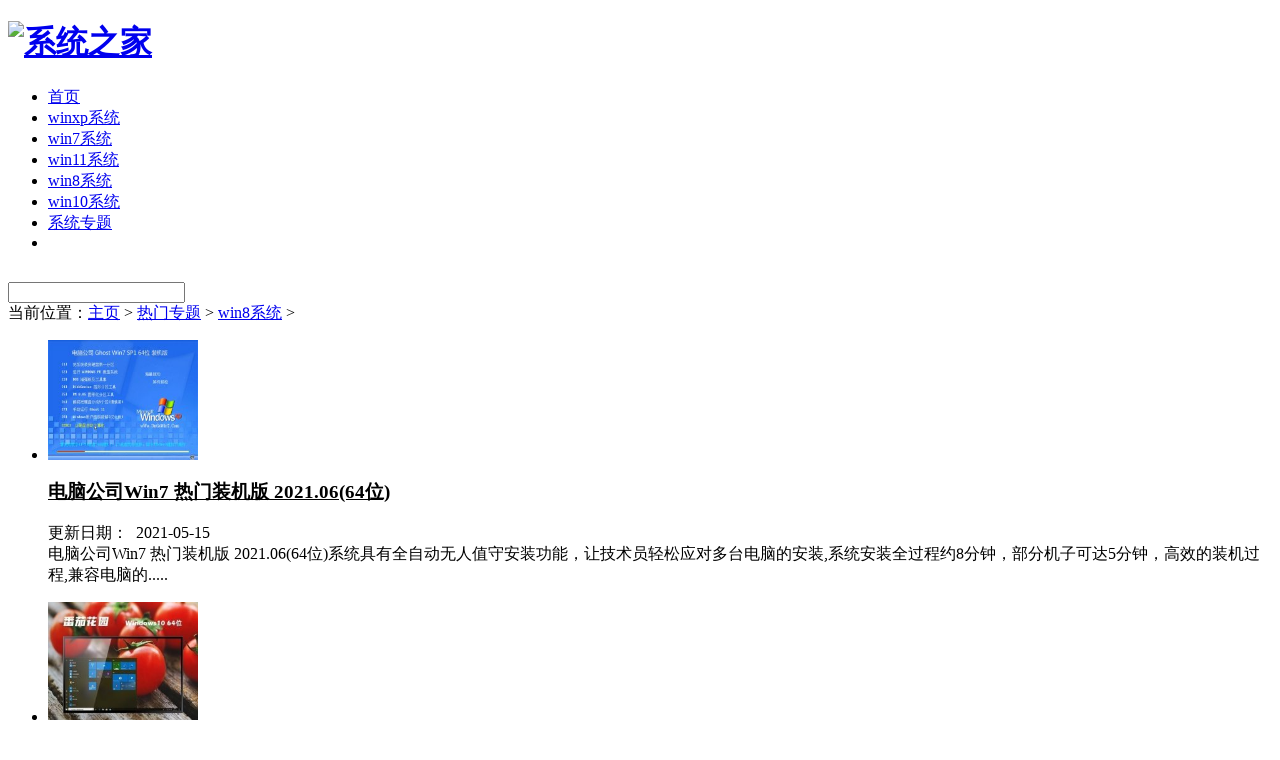

--- FILE ---
content_type: text/html
request_url: http://www.xitongzhijia.org.cn/8orljb/80wsge/
body_size: 20295
content:
<!DOCTYPE html PUBLIC "-//W3C//DTD XHTML 1.0 Transitional//EN" "http://www.w3.org/TR/xhtml1/DTD/xhtml1-transitional.dtd">
<html xmlns="http://www.w3.org/1999/xhtml">
<head>
<meta http-equiv="Content-Type" content="text/html; charset=gb2312" />
<title>win8系统_系统之家</title>
<meta name="keywords" content="win8系统" />
<meta name="description" content="win8系统" />
<link href="/templets/default/style/base.css" rel="stylesheet" type="text/css">
<link href="/templets/default/style/style.css" rel="stylesheet" type="text/css">
<script>var webroot="/";</script>
<script src="/templets/default/js/jquery.js" type="text/javascript"></script>
<script src="/templets/default/js/base.js" type="text/javascript"></script>
<!--[if IE 6]>
<script type="text/javascript" src="/templets/default/js/PNG.js"></script>
<script>DD_belatedPNG.fix('a,#logo,img');</script>
<![endif]-->
<script src="/templets/default/js/logger.js"></script>
</head>
<body>
<header>
<div class="header">
<div class="box">
<h1><a href="http://www.xitongzhijia.org.cn" title="系统之家">
<img src="/templets/default/images/logo.png" width="290" height="100" alt="系统之家"></a></h1>
</div>
</div>
</header>
<div class="nav">
<div class="box clearfix">
<ul>
<li><a href="/" class="blocka">首页</a></li>

<li><a href="http://www.xitongzhijia.org.cn/winxp/" class='blocka' target="_blank">winxp系统</a></li>

<li><a href="http://www.xitongzhijia.org.cn/win7/" class='blocka' target="_blank">win7系统</a></li>

<li><a href="http://www.xitongzhijia.org.cn/w11/" class='blocka' target="_blank">win11系统</a></li>

<li><a href="http://www.xitongzhijia.org.cn/win8/" class='blocka' target="_blank">win8系统</a></li>

<li><a href="http://www.xitongzhijia.org.cn/win10/" class='blocka' target="_blank">win10系统</a></li>

<li><a href="http://www.xitongzhijia.org.cn/zhuanti/" class='blocka' target="_blank">系统专题</a></li>
 


<li class="hoverno"></li>
</ul>
<div class="search">
<form  name="formsearch" action="/plus/search.php">
<input id="search-txt" type="text" name="q">
<a class="f_r">
<button type="submit"
style="border:0px;;width:54px;height:30px;cursor:pointer;background:url(/templets/default/images/sousuo.jpg) no-repeat;">
</button></a>
</form>
</div>
</div>
</div>
<div id="wrapmain">
<div class="maincont clearfix">
<div class="wrapindex clearfix">
<div class="homeleft corner5px mb15">
<div class="position">当前位置：<a href='http://www.xitongzhijia.org.cn/'>主页</a> > <a href='http://www.xitongzhijia.org.cn/8orljb/'>热门专题</a> > <a href='http://www.xitongzhijia.org.cn/8orljb/80wsge/'>win8系统</a> > </div>
<div class="b2"></div>
  <div class="archive-img">
			<ul class="archive-list clearfix">
				<li>
				<div class="thumb">
				<a href="http://www.xitongzhijia.org.cn/xitong/8192.html" title="电脑公司Win7 热门装机版 2021.06(64位)" target="_blank">
				<img width="150" height="120" src="http://www.xitongzhijia.org.cn/uploads/allimg/202007/1_05151336036106.jpg" alt="电脑公司Win7 热门装机版 2021.06(64位)" class="thumbnail"></a></div>
				<div class="info"><h3 class="name"><a href="http://www.xitongzhijia.org.cn/xitong/8192.html" title="电脑公司Win7 热门装机版 2021.06(64位)" target="_blank" style="font-weight:bold;color:#000000">
				电脑公司Win7 热门装机版 2021.06(64位)
				</a></h3>
				<div class="time">更新日期：&#160; 2021-05-15</div>
				<div class="summary">
				电脑公司Win7 热门装机版 2021.06(64位)系统具有全自动无人值守安装功能，让技术员轻松应对多台电脑的安装,系统安装全过程约8分钟，部分机子可达5分钟，高效的装机过程,兼容电脑的.....</div>
				</div>
				</li>
			</ul>
		</div>
<div class="archive-img">
			<ul class="archive-list clearfix">
				<li>
				<div class="thumb">
				<a href="http://www.xitongzhijia.org.cn/xitong/8530.html" title="<font color='#333333'>番茄花园v2026.01最新win10 64位绿色青春版</font>" target="_blank">
				<img width="150" height="120" src="http://www.xitongzhijia.org.cn/uploads/allimg/202007/1_1013091T31109.jpg" alt="<font color='#333333'>番茄花园v2026.01最新win10 64位绿色青春版</font>" class="thumbnail"></a></div>
				<div class="info"><h3 class="name"><a href="http://www.xitongzhijia.org.cn/xitong/8530.html" title="<font color='#333333'>番茄花园v2026.01最新win10 64位绿色青春版</font>" target="_blank" style="font-weight:bold;color:#000000">
				<font color='#333333'>番茄花园v2026.01最新win10 64位绿色青春版</font>
				</a></h3>
				<div class="time">更新日期：&#160; 2026-01-01</div>
				<div class="summary">
				番茄花园v2026.01最新win10 64位绿色青春版全面的补丁自动安装,保证电脑安全,对整个系统进行一定程度的简化,增加新的功能,保留原系统原有的运行方式,系统安全简单快速，全程无需值.....</div>
				</div>
				</li>
			</ul>
		</div>
<div class="archive-img">
			<ul class="archive-list clearfix">
				<li>
				<div class="thumb">
				<a href="http://www.xitongzhijia.org.cn/xitong/8282.html" title="番茄花园Windows7 32位 快速纯净版 2021.06" target="_blank">
				<img width="150" height="120" src="http://www.xitongzhijia.org.cn/uploads/allimg/202007/1_05151344295M2.jpg" alt="番茄花园Windows7 32位 快速纯净版 2021.06" class="thumbnail"></a></div>
				<div class="info"><h3 class="name"><a href="http://www.xitongzhijia.org.cn/xitong/8282.html" title="番茄花园Windows7 32位 快速纯净版 2021.06" target="_blank" style="font-weight:bold;color:#000000">
				番茄花园Windows7 32位 快速纯净版 2021.06
				</a></h3>
				<div class="time">更新日期：&#160; 2021-05-15</div>
				<div class="summary">
				番茄花园Windows7 32位 快速纯净版 2021.06预装常用必备软件，精心挑选，免除小白用户首次安装就安装很多无用软件,最新封装技术，更完善的驱动处理方式，极大减少“内存不能为read.....</div>
				</div>
				</li>
			</ul>
		</div>
<div class="archive-img">
			<ul class="archive-list clearfix">
				<li>
				<div class="thumb">
				<a href="http://www.xitongzhijia.org.cn/xitong/8462.html" title="<font color='#990000'>新萝卜家园win8.1 32位优良无病毒版v2021.12</font>" target="_blank">
				<img width="150" height="120" src="http://www.xitongzhijia.org.cn/uploads/allimg/202007/1_112Q03143K22.jpg" alt="<font color='#990000'>新萝卜家园win8.1 32位优良无病毒版v2021.12</font>" class="thumbnail"></a></div>
				<div class="info"><h3 class="name"><a href="http://www.xitongzhijia.org.cn/xitong/8462.html" title="<font color='#990000'>新萝卜家园win8.1 32位优良无病毒版v2021.12</font>" target="_blank" style="font-weight:bold;color:#000000">
				<font color='#990000'>新萝卜家园win8.1 32位优良无病毒版v2021.12</font>
				</a></h3>
				<div class="time">更新日期：&#160; 2021-12-01</div>
				<div class="summary">
				新萝卜家园win8.1 32位优良无病毒版v2021.12屏幕自动使用高刷新率,始终在任务栏显示所有图标和通知,减少注册表读条和预加载的时间,做到整个进程更加高效,全面的补丁自动安装,保证电.....</div>
				</div>
				</li>
			</ul>
		</div>
<div class="archive-img">
			<ul class="archive-list clearfix">
				<li>
				<div class="thumb">
				<a href="http://www.xitongzhijia.org.cn/xitong/8227.html" title="中关村Windows8.1 32位 标准装机版 2021.06" target="_blank">
				<img width="150" height="120" src="http://www.xitongzhijia.org.cn/uploads/allimg/202007/1_051513393X5G.jpg" alt="中关村Windows8.1 32位 标准装机版 2021.06" class="thumbnail"></a></div>
				<div class="info"><h3 class="name"><a href="http://www.xitongzhijia.org.cn/xitong/8227.html" title="中关村Windows8.1 32位 标准装机版 2021.06" target="_blank" style="font-weight:bold;color:#000000">
				中关村Windows8.1 32位 标准装机版 2021.06
				</a></h3>
				<div class="time">更新日期：&#160; 2021-05-15</div>
				<div class="summary">
				中关村Windows8.1 32位 标准装机版 2021.06智能检测笔记本，如果是笔记本则自动关闭小键盘,关闭系统还原，关闭自动更新，关闭流行病毒端口,关闭所有分区共享，让系统在网络中更加安.....</div>
				</div>
				</li>
			</ul>
		</div>
<div class="archive-img">
			<ul class="archive-list clearfix">
				<li>
				<div class="thumb">
				<a href="http://www.xitongzhijia.org.cn/xitong/8224.html" title="大地系统Windows8.1 2021.06 32位 完美装机版" target="_blank">
				<img width="150" height="120" src="http://www.xitongzhijia.org.cn/uploads/allimg/202007/1_05151339263U0.jpg" alt="大地系统Windows8.1 2021.06 32位 完美装机版" class="thumbnail"></a></div>
				<div class="info"><h3 class="name"><a href="http://www.xitongzhijia.org.cn/xitong/8224.html" title="大地系统Windows8.1 2021.06 32位 完美装机版" target="_blank" style="font-weight:bold;color:#000000">
				大地系统Windows8.1 2021.06 32位 完美装机版
				</a></h3>
				<div class="time">更新日期：&#160; 2021-05-15</div>
				<div class="summary">
				大地系统Windows8.1 2021.06 32位 完美装机版定制版的系统让笔记本台机运行更可靠,优化进程使用，自动释放不使用的DLL文件，始终让系统保持最流畅状态,系统在完全断网的情况下制作.....</div>
				</div>
				</li>
			</ul>
		</div>
<div class="archive-img">
			<ul class="archive-list clearfix">
				<li>
				<div class="thumb">
				<a href="http://www.xitongzhijia.org.cn/xitong/7439.html" title="深度技术Windows8.1 经典纯净版32位 2021.04" target="_blank">
				<img width="150" height="120" src="http://www.xitongzhijia.org.cn/uploads/allimg/202007/1_0410192U43203.jpg" alt="深度技术Windows8.1 经典纯净版32位 2021.04" class="thumbnail"></a></div>
				<div class="info"><h3 class="name"><a href="http://www.xitongzhijia.org.cn/xitong/7439.html" title="深度技术Windows8.1 经典纯净版32位 2021.04" target="_blank" style="font-weight:bold;color:#000000">
				深度技术Windows8.1 经典纯净版32位 2021.04
				</a></h3>
				<div class="time">更新日期：&#160; 2021-04-10</div>
				<div class="summary">
				深度技术Windows8.1 经典纯净版32位 2021.04支持IDE、SATA光驱启动恢复安装，支持WINDOWS下安装，支持PE下安装，自带WinPE微型操作系统和常用分区工具、DOS工具，装机备份维护轻松.....</div>
				</div>
				</li>
			</ul>
		</div>
<div class="archive-img">
			<ul class="archive-list clearfix">
				<li>
				<div class="thumb">
				<a href="http://www.xitongzhijia.org.cn/xitong/7436.html" title="番茄花园Win10 王牌纯净版 2021.04(64位)" target="_blank">
				<img width="150" height="120" src="http://www.xitongzhijia.org.cn/uploads/allimg/202007/1_0410192U0MQ.jpg" alt="番茄花园Win10 王牌纯净版 2021.04(64位)" class="thumbnail"></a></div>
				<div class="info"><h3 class="name"><a href="http://www.xitongzhijia.org.cn/xitong/7436.html" title="番茄花园Win10 王牌纯净版 2021.04(64位)" target="_blank" style="font-weight:bold;color:#000000">
				番茄花园Win10 王牌纯净版 2021.04(64位)
				</a></h3>
				<div class="time">更新日期：&#160; 2021-04-10</div>
				<div class="summary">
				番茄花园Win10 王牌纯净版 2021.04(64位)系统更加稳定，更加安全，最大限度地避免了因驱动冲突而蓝屏的现象，系统在离线环境中精心制作而成，严格查杀木马，确保系统稳定纯净,离线.....</div>
				</div>
				</li>
			</ul>
		</div>

<div class="home2">
<div class="home_page">

</div></div>
</div>
</div>
<div id="side">
<div class="h_widget corner5px mb15 widget_text clearfix">
<div class="textwidget">
<div class="d6"><ul>
     
      <li><a href="http://www.xitongzhijia.org.cn/winxp/" title="winxp系统">winxp系统</a></li>
     
      <li><a href="http://www.xitongzhijia.org.cn/win7/" title="win7系统">win7系统</a></li>
     
      <li><a href="http://www.xitongzhijia.org.cn/w11/" title="win11系统">win11系统</a></li>
     
      <li><a href="http://www.xitongzhijia.org.cn/win8/" title="win8系统">win8系统</a></li>
     
      <li><a href="http://www.xitongzhijia.org.cn/win10/" title="win10系统">win10系统</a></li>
     
      <li><a href="http://www.xitongzhijia.org.cn/zhuanti/" title="系统专题">系统专题</a></li>
     
      <li><a href="http://www.xitongzhijia.org.cn/jiaocheng/" title="系统教程">系统教程</a></li>
     
      <li><a href="http://www.xitongzhijia.org.cn/8orljb/" title="热门专题">热门专题</a></li>
         
     </ul>
	</div>
</div>
</div>
<div class="wrapright corner5px mb15 clearfix"><!-- 热门系统版块调用开始 -->
		<div class="tab-list kandyTabs">
		<div class="tabtitle"><span class="tabbtn tabcur">系统下载推荐</span>
		</div>
		<div class="tabbody"><div class="side-list tabcont" style="display: block;">
			<ul>
 <li><a href='http://www.xitongzhijia.org.cn/xitong/8235.html' title="老毛桃Windows8.1 2021.06 64位 精心装机版" target="_blank">老毛桃Windows8.1 2021.06 64位 精心装机版</a></li>
<li><a href='http://www.xitongzhijia.org.cn/xitong/7416.html' title="大地系统Win10 通用装机版 2021.04(64位)" target="_blank">大地系统Win10 通用装机版 2021.04(64位)</a></li>
<li><a href='http://www.xitongzhijia.org.cn/xitong/8529.html' title="<font color='#333333'>系统之家win10 64位青年标准版v2026.01免激活</font>" target="_blank"><font color='#333333'>系统之家win10 64位青年标准版v2026.01免激活</font></a></li>
<li><a href='http://www.xitongzhijia.org.cn/xitong/8183.html' title="大白菜Windows7 完美装机版32位 2021.06" target="_blank">大白菜Windows7 完美装机版32位 2021.06</a></li>
<li><a href='http://www.xitongzhijia.org.cn/xitong/8237.html' title="通用系统Win8.1 64位 专业装机版 2021.06" target="_blank">通用系统Win8.1 64位 专业装机版 2021.06</a></li>
<li><a href='http://www.xitongzhijia.org.cn/xitong/7455.html' title="电脑公司Windows10 32位 经典纯净版 2021.04" target="_blank">电脑公司Windows10 32位 经典纯净版 2021.04</a></li>
<li><a href='http://www.xitongzhijia.org.cn/xitong/8246.html' title="大白菜Win10 抢先装机版 2021.06(64位)" target="_blank">大白菜Win10 抢先装机版 2021.06(64位)</a></li>
<li><a href='http://www.xitongzhijia.org.cn/xitong/8511.html' title="<font color='#000099'>番茄花园win8.1最新64位超级传统版v2026.01</font>" target="_blank"><font color='#000099'>番茄花园win8.1最新64位超级传统版v2026.01</font></a></li>
<li><a href='http://www.xitongzhijia.org.cn/xitong/8456.html' title="<font color='#990000'>电脑公司win7免激活32位优质制作版v2021.12</font>" target="_blank"><font color='#990000'>电脑公司win7免激活32位优质制作版v2021.12</font></a></li>
<li><a href='http://www.xitongzhijia.org.cn/xitong/7356.html' title="雨林木风WinXP 娱乐装机版 2021.04" target="_blank">雨林木风WinXP 娱乐装机版 2021.04</a></li>
<li><a href='http://www.xitongzhijia.org.cn/xitong/8239.html' title="深度技术Windows10 家庭装机版32位 2021.06" target="_blank">深度技术Windows10 家庭装机版32位 2021.06</a></li>
<li><a href='http://www.xitongzhijia.org.cn/xitong/7376.html' title="老毛桃Win8.1 64位 清爽装机版 2021.04" target="_blank">老毛桃Win8.1 64位 清爽装机版 2021.04</a></li>
<li><a href='http://www.xitongzhijia.org.cn/xitong/7320.html' title="999宝藏网WinXP 精选装机版 2021.04" target="_blank">999宝藏网WinXP 精选装机版 2021.04</a></li>
<li><a href='http://www.xitongzhijia.org.cn/xitong/7450.html' title="深度技术Win10 稳定纯净版 2021.04(64位)" target="_blank">深度技术Win10 稳定纯净版 2021.04(64位)</a></li>
<li><a href='http://www.xitongzhijia.org.cn/xitong/8264.html' title="雨林木风Windows10 安全装机版32位 2021.06" target="_blank">雨林木风Windows10 安全装机版32位 2021.06</a></li>

			</ul>
			</div>
			</div></div>
		</div>
	<!-- 热门系统版块调用结束 -->	
	<!-- 推荐文章版块调用开始 -->	
		<div class="wrapright corner5px mb15 clearfix">
		<div class="tab-list kandyTabs">
		<div class="tabtitle"><span class="tabbtn tabcur">系统教程推荐</span>
		</div>
		<div class="tabbody"><div class="side-list tabcont" style="display: block;">
			<ul>
 <li><a href='http://www.xitongzhijia.org.cn/jiaocheng/8339.html' title="电脑磁盘清理,小鱼告诉您电脑磁盘如何清理" target="_blank">电脑磁盘清理,小鱼告诉您电脑磁盘如何清理</a></li>
<li><a href='http://www.xitongzhijia.org.cn/jiaocheng/6499.html' title="技术员研习win8系统右下角电池图标不见了看不到剩余电量的办法?" target="_blank">技术员研习win8系统右下角电池图标不见了看不到剩余电量的办法?</a></li>
<li><a href='http://www.xitongzhijia.org.cn/soft/8068.html' title="美天气v9.452 vip官网版" target="_blank">美天气v9.452 vip官网版</a></li>
<li><a href='http://www.xitongzhijia.org.cn/jiaocheng/6295.html' title="细说win8系统使用photoshop时提示没有足够内存的办法?" target="_blank">细说win8系统使用photoshop时提示没有足够内存的办法?</a></li>
<li><a href='http://www.xitongzhijia.org.cn/jiaocheng/6070.html' title="传授win8系统手动更新单一驱动程序的教程?" target="_blank">传授win8系统手动更新单一驱动程序的教程?</a></li>
<li><a href='http://www.xitongzhijia.org.cn/jiaocheng/5976.html' title="图文帮你win8系统设置路由器限制上网时间的方案?" target="_blank">图文帮你win8系统设置路由器限制上网时间的方案?</a></li>
<li><a href='http://www.xitongzhijia.org.cn/jiaocheng/6899.html' title="图文操作win8系统升级8548后excel无法关闭的问题?" target="_blank">图文操作win8系统升级8548后excel无法关闭的问题?</a></li>
<li><a href='http://www.xitongzhijia.org.cn/soft/7576.html' title="美乐乐v5.421 免费去广告版" target="_blank">美乐乐v5.421 免费去广告版</a></li>
<li><a href='http://www.xitongzhijia.org.cn/jiaocheng/8322.html' title="小鱼告诉您修改文件属性的类型" target="_blank">小鱼告诉您修改文件属性的类型</a></li>
<li><a href='http://www.xitongzhijia.org.cn/jiaocheng/6343.html' title="怎么解决win8系统虚拟windows xp模式失效的教程?" target="_blank">怎么解决win8系统虚拟windows xp模式失效的教程?</a></li>
<li><a href='http://www.xitongzhijia.org.cn/soft/8135.html' title="好伴侣v2.283 共享版" target="_blank">好伴侣v2.283 共享版</a></li>
<li><a href='http://www.xitongzhijia.org.cn/jiaocheng/6092.html' title="大师为您win8系统无法安装软件提示Error1935错误的教程?" target="_blank">大师为您win8系统无法安装软件提示Error1935错误的教程?</a></li>
<li><a href='http://www.xitongzhijia.org.cn/jiaocheng/6841.html' title="秋叶操作win8系统笔记本接显示器不显示的教程?" target="_blank">秋叶操作win8系统笔记本接显示器不显示的教程?</a></li>
<li><a href='http://www.xitongzhijia.org.cn/jiaocheng/6780.html' title="如何修复win8系统将命令提示符窗口设置成半透明的方案?" target="_blank">如何修复win8系统将命令提示符窗口设置成半透明的方案?</a></li>
<li><a href='http://www.xitongzhijia.org.cn/jiaocheng/6418.html' title="老司机教您win8系统弹出＂windows文件保护＂提示的方案?" target="_blank">老司机教您win8系统弹出＂windows文件保护＂提示的方案?</a></li>

			</ul>
		</div>
	</div>
</div>
</div>
</div>
</div>
</div>
<div class="footer">
<div class="footer_nav clearfix">
 <p>栏目推荐： <a target="_blank" class="" href="http://www.xitongzhijia.org.cn/8orljb/uq9fnp/" title="windows7下载">windows7下载</a>  <a target="_blank" class="" href="http://www.xitongzhijia.org.cn/8orljb/qydj61/" title="win10企业版">win10企业版</a>  <a target="_blank" class="" href="http://www.xitongzhijia.org.cn/8orljb/wp7qc1/" title="windows8专业版下载">windows8专业版下载</a>  <a target="_blank" class="" href="http://www.xitongzhijia.org.cn/8orljb/38nhxa/" title="重装系统">重装系统</a>  <a target="_blank" class="" href="http://www.xitongzhijia.org.cn/8orljb/arpvfu/" title="win10下载">win10下载</a>  <a target="_blank" class="" href="http://www.xitongzhijia.org.cn/8orljb/npy8v6/" title="黑鲨装机大师">黑鲨装机大师</a>  <a target="_blank" class="" href="http://www.xitongzhijia.org.cn/8orljb/zd6iw0/" title="技术员联盟系统">技术员联盟系统</a>  <a target="_blank" class="" href="http://www.xitongzhijia.org.cn/8orljb/whnrag/" title="pe系统">pe系统</a> </p>   
   <p>专题推荐： <a target="_blank" class="" href="http://www.xitongzhijia.org.cn/8orljb/c7xnqk/" title="win10镜像下载">win10镜像下载</a>  <a target="_blank" class="" href="http://www.xitongzhijia.org.cn/8orljb/9l3q4r/" title="w7">w7</a>  <a target="_blank" class="" href="http://www.xitongzhijia.org.cn/8orljb/hcu1h7/" title="雨林木风windows7">雨林木风windows7</a>  <a target="_blank" class="" href="http://www.xitongzhijia.org.cn/8orljb/o8fe9h/" title="win7系统">win7系统</a>  <a target="_blank" class="" href="http://www.xitongzhijia.org.cn/8orljb/c8r0e6/" title="w10下载">w10下载</a>  <a target="_blank" class="" href="http://www.xitongzhijia.org.cn/8orljb/rrahls/" title="win10之家">win10之家</a> </p>
 <br/>
<p> </p>
 <br/>
<p>Copyright @ 2020  系统之家 版权所有</p>
</div>
</div>
<script type="text/javascript" src="/templets/default/js/jquery(1).js"></script>
<script type="text/javascript" src="/templets/default/js/Htwo.js"></script>
<div id="shangxia">
<div id="shang" title="↑ 返回顶部"></div>
<div id="xia" title="↓ 移至底部"></div>
</div>
</body></html>
